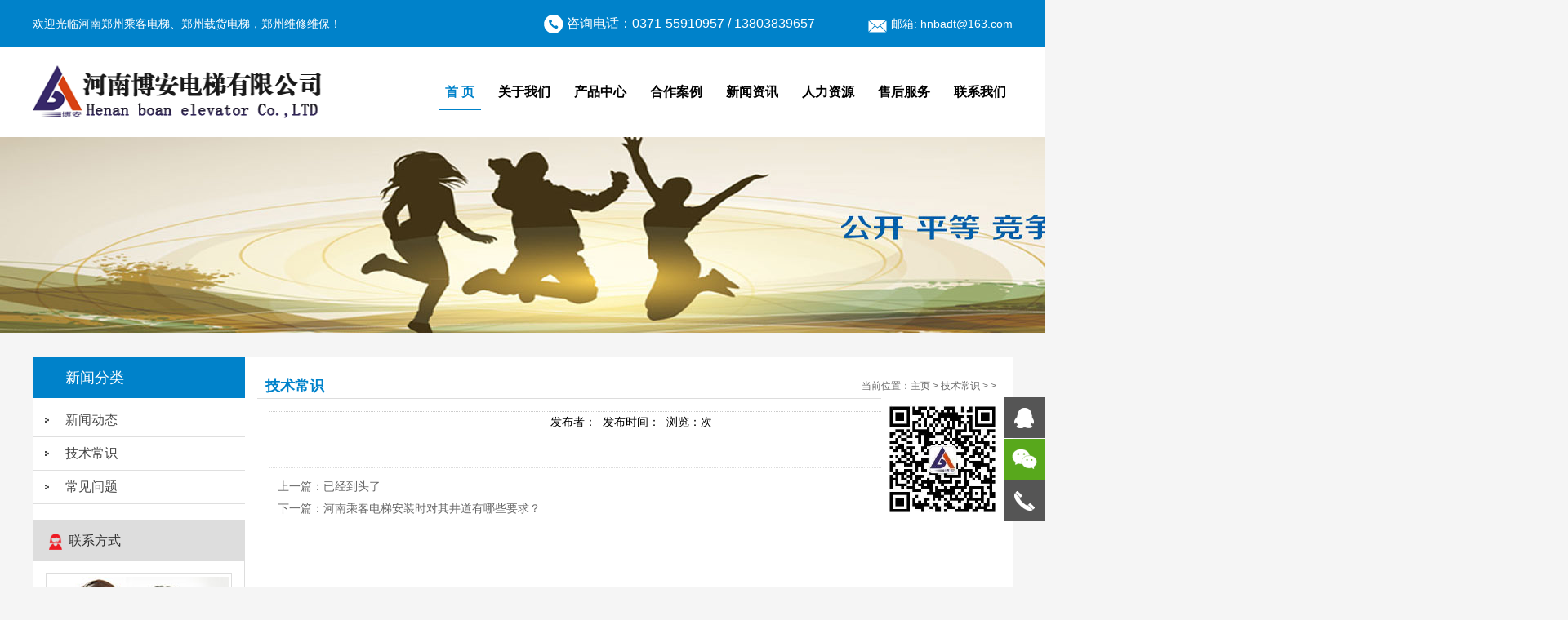

--- FILE ---
content_type: text/html; charset=utf-8
request_url: http://hnbadt.com/pc/NewsOpen.aspx?id=57
body_size: 13756
content:


<!DOCTYPE html PUBLIC "-//W3C//DTD XHTML 1.0 Transitional//EN" "http://www.w3.org/TR/xhtml1/DTD/xhtml1-transitional.dtd">

<html xmlns="http://www.w3.org/1999/xhtml">
<head id="ctl00_Head1"><meta charset="utf-8" /><title>河南郑州乘客电梯|郑州载货电梯|郑州旧楼加装电梯--河南博安电梯有限公司</title><meta name="keywords" content="河南郑州乘客电梯、郑州载货电梯，郑州旧楼加装电梯" /><meta name="description" content="博安电梯公司是河南郑州销售乘客电梯、别墅电梯、观光电梯、医用电梯、载货电梯、自动扶梯的河南电梯销售维修维保公司,代理全球知名的各大品牌电梯,手机:18103833118。" /><link rel="icon" href="favicon.ico" type="image/x-icon" /><link rel="stylesheet" type="text/css" href="css/global.css" /><link rel="stylesheet" type="text/css" href="css/sub_page.css" />
	<script type="text/javascript" src="js/jquery-1.10.2.min.js"></script>
	<script type="text/javascript" src="js/script.js"></script>
	<script type="text/javascript" src="js/jquery.jqzoom.js"></script>
	<script type="text/javascript" src="js/base.js"></script>
	<link href="css/style.css" rel="stylesheet" type="text/css" /><link href="css/lightbox.css" rel="stylesheet" type="text/css" />
	<script src="js/jquery-1.11.0.min.js"></script>
	<script src="js/lightbox.js"></script>
	<script src="js/table.js" type="text/javascript"></script>
	<script src="js/tag.js" type="text/javascript"></script>
	<script src="js/tanchu.js" type="text/javascript"></script>

    
<title>

</title></head>

<body style="background:#f5f5f5;">
<form name="aspnetForm" method="post" action="NewsOpen.aspx?id=57" id="aspnetForm">
<div>
<input type="hidden" name="__VIEWSTATE" id="__VIEWSTATE" value="/[base64]/lhazlj7jmmK/msrPljZfpg5Hlt57plIDllK7kuZjlrqLnlLXmoq/jgIHliKvlooXnlLXmoq/jgIHop4LlhYnnlLXmoq/jgIHljLvnlKjnlLXmoq/jgIHovb3otKfnlLXmoq/jgIHoh6rliqjmibbmoq/nmoTmsrPljZfnlLXmoq/[base64]/aWQ9MSI+5paw6Ze75Yqo5oCBPC9hPjwvaDI+PC9saT48bGkgY2xhc3M9J2xpbmUnPjxoMj48YSBocmVmPSJuZXdzLmFzcHg/aWQ9MiI+5oqA5pyv5bi46K+GPC9hPjwvaDI+PC9saT48bGkgY2xhc3M9J2xpbmUnPjxoMj48YSBocmVmPSJuZXdzLmFzcHg/aWQ9MyI+5bi46KeB6Zeu6aKYPC9hPjwvaDI+PC9saT5kAgUPZBYQAgEPFgIfAAV2PGEgaHJlZj0iaHR0cDovL3dwYS5xcS5jb20vbXNncmQ/[base64]/oeWbvueJh18yMDE5MDQyOTExNTUyOS5qcGdkZAIPDxYCHwAFFeW+ruS/oeS6jOe7tOeggeWSqOivomQCBw8WAh8ABQzmioDmnK/[base64]/[base64]/aWQ9MSI+5paw6Ze75Yqo5oCBPC9hPjwvbGk+PGxpPjxhIGhyZWY9Im5ld3NsaXN0LmFzcHg/aWQ9MiI+5oqA5pyv5bi46K+GPC9hPjwvbGk+PGxpPjxhIGhyZWY9Im5ld3NsaXN0LmFzcHg/aWQ9MyI+5bi46KeB6Zeu6aKYPC9hPjwvbGk+ZAIRDxYCHwAFwAM8bGk+PGRpdiBjbGFzcz0naGVhZGVyJz4gPHNwYW4gY2xhc3M9J2Fycm93IHVwJz48L3NwYW4+IDxhIGhyZWY9InByb2R1Y3RzLmFzcHg/[base64]/[base64]/oeWbvueJh18yMDE5MDQyOTExNTUyOS5qcGdkZAIfDxYCHwAFFeW+ruS/oeS6jOe7tOeggeWSqOivomQCIQ8WAh8ABScyMDE3LTIwMjPmsrPljZfljZrlronnlLXmoq/[base64]" />
</div>

<div>

	<input type="hidden" name="__VIEWSTATEGENERATOR" id="__VIEWSTATEGENERATOR" value="2D6EC11C" />
</div>
<div class="header-section"> 
      <!-- Top Header -->
      <div class="top-header">
    <div class="wrapper"> 
          <!-- Social -->
          <div class="header-social">
        <h5><a href="default.aspx" target=_blank>欢迎光临河南郑州乘客电梯、郑州载货电梯，郑州维修维保！</a></h5>
      </div>
          <!-- Social /--->
          <div class="info">
        <p class="call"><i class="icon"><img src="images/call.png"></i> 咨询电话：0371-55910957 / 13803839657 </p>
        <p><i class="icon icon-Imbox"><img src="images/e-mial.png"></i> 邮箱: hnbadt@163.com</p>
      </div>
          <div class="clear"></div>
        </div>
  </div>
      <!-- Top Header /---> 
      <!-- Menu Block -->
      <div class="menu-block"> 
    <!-- wrapper -->
    <div class="wrapper"> 
          <!-- nav -->
          <div class="navbar-default">
        <div class="navbar-header"> <a title="Logo" href="default.aspx" class="navbar-brand" target=_blank><img id="ctl00_imgLogo" src="/upfiles/2017-05-1652logo1.png" style="height:72px;width:357px;border-width:0px;" /></a> </div>
        <div class="navbar-collapse collapse navbar-right" id="navbar">
              <ul class="nav navbar-nav">
            <li><a  class = 'nav_on'  title="首页" href="default.aspx">首 页</a></li>
            <li><a  href="about.aspx">关于我们</a></li>
            <li><a  href="products.aspx">产品中心</a></li>
            <li><a  href="cases.aspx">合作案例</a></li>
            <!--<li><a  href="/honors/">荣誉资质</a></li>-->
            <li><a  href="news.aspx?id=1">新闻资讯</a></li>
            <li><a  href="job.aspx">人力资源</a></li>
            
            <li><a  href="Advantage.aspx">售后服务</a></li>
            <li><a  href="contact.aspx">联系我们</a></li>
          </ul>
            </div>
        <!--/.nav-collapse -->
        <div class="clear"></div>
      </div>
          <!-- nav /- --> 
        </div>
    <!-- wrapper /- --> 
  </div>
      <!-- Menu Block /- --> 
    </div>
    <div class="sub_banner"></div>
        
<div style="width: 100%; height: 240px; background-color: #EEEEEE; margin:0px auto; text-align:center;" ><img id="ctl00_ContentPlaceHolder1_imgnew" src="/upfiles/2017-05-2851240rlzy.jpg" style="border-width:0px;" /></div>
<div class="sub_content">

	<div class="ContentLeft">
    

<div class="menu">
      <h3>新闻分类</h3>
      <ul>
        
             <li class='line'><h2><a href="news.aspx?id=1">新闻动态</a></h2></li><li class='line'><h2><a href="news.aspx?id=2">技术常识</a></h2></li><li class='line'><h2><a href="news.aspx?id=3">常见问题</a></h2></li>
 
                        
      </ul>
    </div>
<div class="left_contact">

	
<div class="sub_contact_title"><img src="images/header_kf.png" alt="双成联系方式">联系方式</div>

	<div class="sub_nav_body">

		<img src="images/left_contact_pic.jpg">

        <p style=" color:Black">Q&nbsp;Q：<a href="http://wpa.qq.com/msgrd?v=3&uin=732742499&site=qq&menu=yes" target="_blank" style="color:#000;">732742499</a></p>

		<p>电话：0371-55910957</p>

		<p>手机：13803839657 王经理</p>

		<p>邮箱：hnbadt@163.com</p>

		<p>地址：河南省郑州市金水区文化路128号航天商务大厦6层609号</p>


		<p style=" text-align:center"><img id="ctl00_ContentPlaceHolder1_nlxwm1_imgEW" src="../upfiles/2019-04-2951%E5%BE%AE%E4%BF%A1%E5%9B%BE%E7%89%87_20190429115529.jpg" style="height:126px;width:126px;border-width:0px;" /><br/>微信二维码咨询</p>

	</div>

</div>

</div>

	<div class="right_content">

		<div class="sub_path">

			<span class="page_sub_title">技术常识</span>

			<span class="page_sub_path">

				当前位置：<a href='/'>主页</a> > <a href='news.aspx'><a href=newslist.aspx>技术常识</a></a> > <a href='news.aspx'></a> > 

			</span>

		</div>



		<div class="news_list">

			<div class="news">

				<div class="news_title"></div>

				<div class="news_date">发布者：&nbsp;&nbsp;发布时间：&nbsp;&nbsp;浏览：次</div>

				<div class="news_content">



					&nbsp;



				</div>

				<div class="news_item_link">

					<p>上一篇：<span>已经到头了</span></p>下一篇：<a href='newsOpen.aspx?id=47'>河南乘客电梯安装时对其井道有哪些要求？</a></p>

				</div>

			</div>

		</div>

	</div>

	<div class="clear"></div>

</div>






        <div class="FootBg">
      <div class="Foot">
    <ul>
          <li class="t"><a href="about.aspx">关于我们</a></li>
          

    <li><a href='about.aspx?id=1'>公司介绍</a></li>

         

    <li><a href='about.aspx?id=2'>企业文化</a></li>

         

    <li><a href='about.aspx?id=3'>销售网络</a></li>

         

    <li><a href='about.aspx?id=4'>人才招聘</a></li>

         

    <li><a href='about.aspx?id=5'>联系我们</a></li>

          
        </ul>
    <ul>
          <li class="t"><a href="news.aspx">新闻资讯</a></li>
          <li><a href="newslist.aspx?id=1">新闻动态</a></li><li><a href="newslist.aspx?id=2">技术常识</a></li><li><a href="newslist.aspx?id=3">常见问题</a></li>
        </ul>
    <ul>
          <li class="t"><a href="products.aspx">产品中心</a></li>
          <li><div class='header'> <span class='arrow up'></span> <a href="products.aspx?id=2">乘客电梯</a></div></li><li><div class='header'> <span class='arrow up'></span> <a href="products.aspx?id=3">别墅电梯</a></div></li><li><div class='header'> <span class='arrow up'></span> <a href="products.aspx?id=4">载货电梯</a></div></li><li><div class='header'> <span class='arrow up'></span> <a href="products.aspx?id=5">观光电梯</a></div></li>
          <li><a href="products.aspx">更多+</a></li>
        </ul>
    <ul class="lxwm">
          <li class="t"><a href="contact.aspx">联系我们</a></li>
          <li><a>办公地址：河南省郑州市金水区文化路128号航天商务大厦6层609号</a></li>
          <li><a>联系人：王经理</a></li>
          <li><a>电 话：0371-55910957</a></li>
          <li><a>手 机：13803839657</a></li>
          <li><a>Q Q：732742499</a></li>
        </ul>
    <ul class="wx">
          <li class="w4"><img id="ctl00_imgEW" src="../upfiles/2019-04-2951%e5%be%ae%e4%bf%a1%e5%9b%be%e7%89%87_20190429115529.jpg" style="height:126px;width:126px;border-width:0px;" /><br/>微信二维码咨询</li>
        </ul>
    <div class="clear"></div>
    <div class="add"> <a href="/">网站首页</a> | <a href="about.aspx">关于我们</a> | <a href="products.aspx">产品中心</a> | <a href="cases.aspx">合作案例</a>  | <a href="news.aspx">新闻资讯</a> | <a href="job.aspx">人力资源</a> | <a href="contact.aspx">联系我们</a> | <a href="network.aspx">在线留言</a> <br>
          版权所有：Copyright &copy; 2017-2023河南博安电梯有限公司，违权必究&nbsp;&nbsp; 备案号：<a href="https://beian.miit.gov.cn" target="_blank">豫ICP备17020678号-1</a>&nbsp;&nbsp;<a href="http://www.371hy.com" target="_blank">技术支持：互易网络</a> </div>
  </div>
    </div>
<div id="top">
      <div id="gt_rmenu" class="gt_rmenu">
    <div id="BDBridgeFixedWrap" class="btn" style="margin-bottom:1px;"></div>
    <a href="tencent://Message/?Uin=732742499&websiteName==&Menu=yes" class="btn btn-qq"></a>
    <div class="btn btn-wx"><img id="ctl00_imgM" class="pic" src="../upfiles/2019-04-2951%e5%be%ae%e4%bf%a1%e5%9b%be%e7%89%87_20190429115529.jpg" style="height:150px;width:150px;border-width:0px;" /></div>
    <div class="btn btn-phone">
          <div class="phone">13803839657</div>
        </div>
    <div class="btn btn-top"></div>
  </div>
    </div>
    </form>
</body>
</html>

--- FILE ---
content_type: text/css
request_url: http://hnbadt.com/pc/css/global.css
body_size: 6861
content:
@charset "utf-8";
html, body, div, span, iframe, h1, h2, h3, h4, h5, h6, p, blockquote, pre, a, address, big, cite, code, del, em, font, img, ins, small, strong, var, b, u, i, center, dl, dt, dd, ol, ul, li, fieldset, form, label, legend, input, textarea, select { margin: 0; padding: 0; font-family: "Microsoft Yahei", "微软雅黑", "Arial"; }
html { height: 100%; }
body { color: #000; font-family: "Microsoft Yahei", "微软雅黑", "Arial"; }
ol, ul, li { list-style: none outside none; }
a { text-decoration: none; color: inherit; outline:none;}
a:focus{outline:none;}
img { outline-width: 0px; border: none; vertical-align: middle; }
table { border-collapse: collapse; border-spacing: 0; }
tr, td, th { padding: 0; margin: 0; }
h1, h2, h3, h4, h5, h6 { font-weight: normal; color: #474747; line-height: 120%; }
input, textarea, select, button { border: 1px solid #CCC; font-family: "Microsoft Yahei", "微软雅黑", "Arial"; padding: 0; margin: 0; }
/*--类--*/
.clear { clear: both; height: 0; overflow: hidden; width: 0; }
.wrapper { width: 1200px; margin: 0 auto; position: relative; display: block; }
/*--header--*/
.header-section { }
.top-header { background: #0082ca  ;  color: #fff; height: 58px; line-height: 58px; }
.top-header .header-social h5 { float: left; color: #fff; font-size: 14px; line-height: 58px; }
.top-header .info { float: right; }
.top-header .info p { display: inline-block; margin-left: 60px; font-size: 14px; line-height: 28px; margin-bottom: 0; }
.top-header .info p.call{ font-size:16px;}
.top-header .info i{ display:inline-block;}
.menu-block { padding: 19px 0; background:#fff; }
.menu-block .navbar-header { float: left;}
ul.navbar-nav { float: right; margin-top:16px;}
.nav.navbar-nav > li { float: left; margin-left:13px; display: block; }
.nav.navbar-nav > li > a:link, .nav.navbar-nav > li > a:visited {padding:0 8px; font-weight:bold; display: block; text-decoration: none; background:url(../images/nav_li.jpg) repeat-x 0px -3px;background-origin::content-box; line-height:40px;transition:all 0.5s; -moz-transition:all 0.5s; -ms-transition:all 0.5s; -o-transition:all 0.5s; -webkit-transition:all 0.5s;}
.nav.navbar-nav > li > a:hover { color: #0082ca; background-origin::content-box; transition:all 0.5s; -moz-transition:all 0.5s; -ms-transition:all 0.5s; -o-transition:all 0.5s; -webkit-transition:all 0.5s;}
.nav_on{ color: #0082ca; border-bottom: 2px solid #0082ca;}
/* footer */
.FootBg{ background: #333; margin-top: 30px;}
.Foot{ width: 1200px; margin: 0 auto; padding: 30px 0;}
.Foot ul{ float:left; font-size:14px; margin-right:65px;margin-right:140px;}
.Foot ul li{ line-height: 25px;}
.Foot a,.Foot a:visited{ color: #999;}
.Foot a:hover{ color: #fff;}
.Foot ul .t{ font-size: 16px; height: 40px;}
.Foot ul .t a,.Foot ul .t a:visited{ color: #fff;}
.Foot ul .t a:hover{}
.Foot ul.lxwm{ margin-right:0;}
.Foot .wx { width: 200px; float:right; margin-right:0;}
.Foot .wx .w1{ width: 140px; border: 1px solid #434343; background:url(../images/ico_5.gif) no-repeat 125px center;}
.Foot .wx .w1 a{ background:url(../images/ico_4.gif) no-repeat 5px 2px; height: 22px; width: 140px; text-indent: 40px; display:block; line-height: 21px;}
.Foot .wx .w2{background:url(../images/ico_4.gif) no-repeat 7px -21px;text-indent: 40px; padding-top: 15px;}
.Foot .wx .w3{background:url(../images/ico_4.gif) no-repeat 7px -60px;text-indent: 40px; padding-top: 9px;}
.Foot .wx .w4{ height: 130px; padding-top: 20px;}
.Foot .add{ text-align:center; color: #999; font-size:14px; margin-top:25px;line-height: 25px;}
.Foot .add a{ margin: 0 12px;}
/* sub page */
.sub_content { width: 1200px; margin: 30px auto 0; background:#fff; }
.left_content { float: left; width: 260px; }
.right_content { float: right; width: 915px; padding:20px 10px; }
.right_content h2{border-bottom: 1px dotted #ccc;
    color: #333;
    font-size: 20px;
    line-height: 40px;
    margin-bottom: 20px;
    text-align: center;}
.sub_nav { width: 260px; position: relative; }
.sub_title { z-index: 100; width: 220px; height: 50px; padding: 0 20px; background-color: #0082ca; color: #FFF; font-size: 18px; line-height: 50px; }
.sub_nav_link { width: 228px; padding: 15px; border-left: 1px #CCC solid; border-right: 1px #DDD solid; border-bottom: 1px #CCC solid; }
.sub_nav_link a { display: block; margin: 0 5px; border-bottom: 1px #CCC dotted; line-height: 40px; font-size: 14px; color: #666; padding-left: 15px; background: url(../images/li_pic.png) left center no-repeat; }
.sub_nav_link a:hover { background-color: #EEE; color: #0082ca; border-bottom: 1px #0082ca solid; }
.left_contact { margin: 10px 0; width: 260px; }
.sub_contact_title { width: 220px; height: 50px; padding: 0 20px; background-color: #DDD; color: #333; font-size: 16px; line-height: 50px; }
.sub_contact_title img { margin: 15px 8px 15px 0; width: 16px; height: 20px; }
.sub_nav_body { width: 228px; padding: 15px; border-left: 1px #CCC solid; border-right: 1px #DDD solid; border-bottom: 1px #CCC solid; }
.sub_nav_body img { border: 1px #DDD solid; padding: 3px; margin-bottom: 10px; }
.sub_nav_body p { margin: 5px; line-height: 20px; font-size: 12px; color: #666; }
.sub_path { line-height: 30px; border-bottom: 1px #DDD solid; font-size: 12px; color: #666; padding: 0 10px; }
.sub_path a { font-size: 12px; color: #666; }
.sub_path a:hover { color: #0082ca; }
.page_sub_title { color: #0082ca; font-weight: bold; font-size: 18px; }
.page_sub_path { float: right; }
/* 客服  */
.gt_rmenu{position:fixed; right:1px; bottom:80px; z-index:999;}
.gt_rmenu .btn{width:50px; height:50px; margin-bottom:1px; cursor:pointer; position:relative;}
.gt_rmenu .btn-qq{background:url(../images/r_menu.png) 0px 0px no-repeat; background-color:#555;}
.gt_rmenu .btn-qq:hover{background-color:#488bc7;}
.gt_rmenu a.btn-qq,.gt_rmenu a.btn-qq:visited{background:url(../images/r_menu.png) 0px 0px no-repeat; background-color:#555; text-decoration:none; display:block;}
.gt_rmenu .btn-wx{background:url(../images/r_menu.png) 0px -50px no-repeat;
    /*background-color:#555;*/
    background-color:#58a81c;
}
.gt_rmenu .btn-wx:hover{background-color:#58a81c;}
.gt_rmenu .btn-wx .pic{position:absolute; left:-150px; top:-50px;
    /*display:none; */
    width:150px; height:150px;}
.gt_rmenu .btn-phone{background:url(../images/r_menu.png) 0px -100px no-repeat; background-color:#555;}
.gt_rmenu .btn-phone:hover{background-color:#ff811b;}
.gt_rmenu .btn-phone .phone{background-color:#ff811b; position:absolute; width:160px; left:-160px; top:0px; line-height:50px; color:#FFF; font-size:18px; text-align:center; display:none;}
.gt_rmenu .btn-top{background:url(../images/r_menu.png) 0px -150px no-repeat; background-color:#666666; display:none;}
.gt_rmenu .btn-top:hover{background-color:#444;}


--- FILE ---
content_type: text/css
request_url: http://hnbadt.com/pc/css/sub_page.css
body_size: 17122
content:
@charset "utf-8";
/* banner */
#about_banner{background:url(../images/about_banner.jpg) center;}
#product_banner{background:url(../images/product_banner.jpg) center;}
#case_banner{background:url(../images/case_banner.jpg) center;}
#service_banner{background:url(../images/service_banner.jpg) center;}
#news_banner{background:url(../images/news_banner.jpg) center;}
#contact_banner{background:url(../images/contact_banner.jpg) center;}
/* 内容  */
.content_body{padding:15px; width:880px;}
.content_body p{font-size:14px; line-height:28px; margin-top:10px;}
.content_body .pic_list{padding:0 14.5px;}
.content_body .pic_list li{position:relative; float:left; width:230px; height:230px; margin:10px; background-color:#EEE; border:1px #CCC solid; cursor:pointer; overflow:hidden;}
.content_body .pic_list li:hover{border:1px #ED1B24 solid;}
.content_body .pic_list li p{position:absolute; bottom:0; width:230px; line-height:20px; color:#FFF; font-size:12px; text-align:center; background:rgba(0,0,0,0.6);}
.content_body .pic_list .zzry_pic1{width:230px; height:325px;}
.content_body .pic_list .zzry_pic2{width:453px; height:325px;}
.content_body .pic_list .gczs_pic1{position:absolute; width:230px; height:306.67px; top:-38.33px;}
.content_body .pic_list .gczs_pic2{position:absolute; width:306.67px; height:230px; left:-38.33px;}
#pic_show{position:fixed; z-index:1001; display:none; padding:2px; width:600px; height:600px; top:50%; margin-top:-302px; left:50%; margin-left:-302px; background-color:#333;}
#pic_show_body{width:600px; height:600px; text-align:center;}
#pic_show .close{position:absolute; top:280px; right:-30px; background-color:red; color:#FFF; text-align:center; font-size:12px; line-height:20px; width:20px; cursor:pointer; padding:10px 5px;}

/* 优势 */
#youshi { width: 880px; padding: 0 0px; margin: 20px auto; height: 1294px; background: #fff url(../images/nindex_ys_pic.jpg) no-repeat center; position: relative; }
.youshi_title { position: absolute; left: 250px; top: 14px; }
.youshi_title .t1 { line-height: 40px; color: #333; font-size: 36px; }
.youshi_title .t2 { line-height: 25px; color: #FFF; font-size: 12px; }
.youshi_info { position: absolute; }
.youshi_info .t1 { line-height: 40px; color: #FFB200; font-size: 28px; }
.youshi_info .t2 { line-height: 20px; color: #666; font-size: 12px; margin-top: 30px; }
.youshi_info1 { left: 420px; top: 165px; width: 430px; }
.youshi_info2 { left: 90px; top: 445px; width: 380px; }
.youshi_info3 { left: 450px; top: 690px; width: 361px; }
.youshi_info4 { left: 90px; top: 980px; width: 361px; }

/* pagination */
#Paging { text-align: center; height: 35px; margin:1em 0; }
.Pagination { display: inline-block; height: 35px; }
.Pagination .pageinfo { border: 1px solid #dedede; color: #333; margin-left: 10px; padding-right: 8px; }
.Pagination span { background: #f6f6f6 none repeat scroll 0 0; display: block; float: left; font-family: "Microsoft YaHei,Arial"; font-size: 16px; height: 35px; line-height: 34px; margin-right: -1px; text-align: center; padding: 0 12px; }
.Pagination a { background: #f6f6f6 none repeat scroll 0 0; border: 1px solid #dfdfdf; color: #555; display: block; float: left; font-family: "Microsoft YaHei,Arial"; font-size: 16px; height: 35px; line-height: 34px; margin-right: -1px; text-align: center; text-decoration: none; padding: 0 12px; }
.Pagination a:hover { color: #fff; background: #006eca; border: 1px solid #006eca;}
.Pagination span.current { background: #006eca; border: 1px solid #006eca; color: White; font-family: "Microsoft YaHei,Arial"; position: relative; }
.Pagination span.disabled { border: 1px solid #dfdfdf; color: #aaa; cursor: not-allowed; }
/* 新闻列表  */
.news_list{padding:15px;}
.news{}
.news ul{}
.news li{border-bottom:dashed 1px #d5d5d5; padding:20px 0 10px 0; vertical-align:bottom; list-style:none;}
.news li .p_head{height:24px; line-height:24px; position:relative; padding:0 0 10px 0;}
.news li .p_head a{color:#333; line-height:24px; font-size:18px;}
.news li .p_head a:hover{color:#0082ca; text-decoration:underline;}
.news li .p_head .news_date{color:#FFF; line-height:24px; background-color:#CCC; padding:0 10px; border-radius:5px; margin-left:8px;}
.news li .p_con{color:#999; font-size:12px;}
.news li .tag_wen{width:20px; height:20px; color:#FFF; font-size:12px; text-align:center; line-height:20px; background-color:#ED1B24; padding:0 3px; margin-right:5px;}
.news li .tag_da{width:20px; height:20px; color:#FFF; font-size:12px; text-align:center; line-height:20px; background-color:#666; padding:0 3px; margin-right:5px;}
.news_title{text-align:center; line-height:40px; font-size:22px; color:#333; border-bottom:1px #CCC dotted;}
.news_date{text-align:center; line-height:15px; font-size:14px;  padding-top:5px;}
.news_content{padding:15px; width:805px;}
.news_content p{font-size:14px; line-height:28px; margin-top:10px;}
.news_item_link{border-top:1px #DDD dotted; line-height:30px; padding:10px; font-size:14px; color:#666;}
.news_item_link p{line-height:24px;}
.news_item_link a{text-decoration:none;}
.news_item_link a:hover{color:#ED1B24;}
/* products */
.products_list{padding:15px;}
.products{}
.products a{display:block; float:left; margin:10px 5px; padding:5px; width:248.33px;}
.products a:hover{background:#ED1B24;}
.products a:hover p{color:#FFF;}
.products img{width:248.33px; height:180px;}
.pl_t{line-height:30px; font-size:12px; overflow:hidden; width:248.33px; height:30px; text-align:center;}
.pl_t1{line-height:15px; font-size:10px; color:#999; overflow:hidden; width:248.33px; height:15px;}
.pl_t2{line-height:15px; font-size:10px; color:#999; overflow:hidden; width:200px; height:15px;}
.products_content{padding:15px; width:805px;}
.products_content h2{line-height:40px; font-size:20px; text-align:center; color:#333; border-bottom:1px #CCC dotted; margin-bottom:20px;}
.product_pic{float:left; width:304px;}
.product_info{float:right; width:485px; padding:10px 0;}
.product_info p{line-height:30px; font-size:14px; color:#333;}
.product_info p span{font-weight:bold;}
.product_body{margin-top:20px; border-top:1px #CCC dotted; padding:10px;}
.product_body p{font-size:14px; line-height:28px; margin-top:10px;}
.product_item_link{border-top:1px #CCC dotted; line-height:30px; padding:10px; font-size:14px; color:#666;}
.product_item_link p{line-height:24px;}
.product_item_link a{text-decoration:underline;}
.product_item_link a:hover{color:#ED1B24;}
/* case */
.case_list{padding:15px;}
.case{}
.case a{display:block; float:left; margin:10px 5px; padding:5px; }
.case a:hover{background:#ED1B24;}
.case a:hover p{color:#FFF;}
.case a img{width:275px; height:206px;}
.case a p{line-height:30px; font-size:12px; overflow:hidden; width:248.33px; height:30px; text-align:center;}
.case_content{padding:15px; width:805px;}
.case_content h2{line-height:40px; font-size:20px; text-align:center; color:#333; border-bottom:1px #CCC dotted; margin-bottom:20px;}
.case_info{margin-top:20px; padding:10px;}
.case_info p{line-height:30px; font-size:14px; color:#333;}
.case_info p span{font-weight:bold;}
.case_body{margin-top:20px; padding:10px;}
.case_body p{font-size:14px; line-height:28px; margin-top:10px;}
.case_item_link{border-top:1px #CCC dotted; line-height:30px; padding:10px; font-size:14px; color:#666;}
.case_item_link p{line-height:24px;}
.case_item_link a{text-decoration:underline;}
.case_item_link a:hover{color:#ED1B24;}
/* download */
.download{}
.download_list a{display:block; padding:0 10px; margin:0 0 10px 0; line-height:30px; border-bottom:1px #DDD dotted; font-size:14px; color:#333;}
.download_list a:hover{background:#EEE; border-bottom:1px #DDD solid;}
.download_title{text-align:center; line-height:40px; font-size:22px; color:#333; border-bottom:1px #CCC dotted;}
.download_file_info{text-align:center; margin-top:10px;}
a.download_link{display:block; width:120px; line-height:30px; background-color:#006DD9; color:#FFF; font-size:14px; text-align:center; margin:10px auto; border:0px; border-radius:5px;}
a:hover.download_link{background-color:#006DD9; border:0px;}
.download_content{padding:15px; border-top:1px #DDD dotted; width:805px;}
.download_item_link{border-top:1px #DDD dotted; line-height:30px; padding:10px;}
.download_item_link p{line-height:24px;}
.download_item_link a{text-decoration:underline;}
.download_item_link a:hover{color:#ED1B24;}
.download form{margin:0; padding:0;}
.download form p{padding:10px; text-align:center;}
.download form p span{padding:0px 5px; font-size:14px; color:#333;}
.download form input{border:1px #CCC solid; margin:0px 5px; height:25px;}
.download form a{padding:5px 10px; line-height:25px; margin:0px 5px; background-color:#006DD9; color:#FFF; border-radius:5px;}
/* feedback */
.feedback_form{margin:10px; padding:5px 0; background:#FFFFFF;}
.feedback_form p{display:block; margin:10px;}
.feedback_form input.text{border:solid 1px #ddd; padding:8px; height:20px; width:90%; border-radius:3px; font-size:12px;}
.feedback_form input.checkcode{border:solid 1px #ddd; padding:8px; height:20px; width:40%; border-radius:3px; font-size:12px;}
.feedback_form textarea{border:solid 1px #ddd; padding:8px; height:60px; width:90%; border-radius:3px; font-size:12px;}
.feedback_form p img{width:130px; height:38px; margin-left:10px; cursor:pointer;}
.submmit_info{display:block; margin:10px; line-height:20px; font-size:14px;}
.ok_btn{margin:10px; background:#2693FF; display:block; color:#fff; font-size:18px; width:90%; height:40px; line-height:40px; text-align:center; box-shadow:1px 1px 5px #999; border-radius:3px;}
.msgcheck_btn{margin:10px; padding:8px 15px; background:#2693FF; color:#fff; font-size:14px; width:150px; text-align:center; box-shadow:1px 1px 5px #999; border-radius:3px;}
.msgcheck_btn_time{display:none; margin:10px; padding:8px 15px; background:#EEE; color:#999; font-size:14px; width:150px; text-align:center; box-shadow:1px 1px 5px #999; border-radius:3px;}
#loading{display:none; margin:10px; background:#DDDDDD; color:#222222; font-size:18px; width:90%; height:40px; line-height:40px; text-align:center; box-shadow:1px 1px 5px #999; border-radius:3px;}
/* 验证  */
.search{height:42px; margin:20px auto;}
.search .search_input{width:320px; height:40px; border:1px #CCC solid; color:#333; font-size:12px; line-height:40px; border-radius:5px; padding-left:10px;}
.search .search_submit{margin-left:5px; width:100px; height:40px; border:0; background-color:#ED1B24; color:#FFF; font-size:14px; text-align:center; line-height:40px; border-radius:5px;}
.yanzheng_info{padding:30px;}
.yanzheng_info p{line-height:30px; font-size:12px; color:#333;}
.yanzheng_info p span{font-weight:bold;}
.yanzheng_info .tishi{color:red;}
.yanzheng_info a{display:block; padding:5px; border:1px #999 solid; width:300px; height:200px; margin-top:15px;}
.yanzheng_info a:hover{border:1px #ED1B24 solid;}
.yanzheng_info a img{width:300px; height:200px;}
/*产品*/
.Content{ width: 1200px; margin: 30px auto 0; background: #fff url(../images/line_2.gif) repeat-y 0 0; border-bottom: 1px solid #dfdfdf; clear:both; }
.ContentLeft {float: left;width: 260px;}
.ContentLeft .menu h3{ height: 50px; line-height: 50px; background: #0082ca; color: #fff; font-size: 18px; text-indent: 40px;}
.ContentLeft .menu ul{ border-top: none; padding: 7px 0 10px;}
.ContentLeft .menu ul li{ background:url("../images/li_pic.png") no-repeat scroll 15px center;  line-height: 36px; font-size: 16px; padding-left: 40px;}
.ContentLeft .menu ul .line{ border-bottom: 1px solid #dfdfdf;}
.ContentLeft .menu ul .tag{ color:#f60;}
.ContentLeft .menu ul li h2{ font-size: 16px;}
.ContentLeft .menu ul li h2 a{ line-height: 40px; display:block;}
.ContentLeft .menu ul li h2 a:hover{ font-weight:bold;color:#0082ca;}
.ContentRight{ float:right; width: 935px; overflow:hidden;}
.ContentRight .productshome {
    padding: 0 30px;
}
.ContentRight .productshome .no {
    border-top: medium none;
}
.ContentRight .productshome .list {
    border-top: 1px solid #dfdfdf;
    clear: both;
    height: 240px;
    padding: 30px 0 35px;
}
.ContentRight .productshome .list .pic {
    float: left;
    width: 280px;
}
.ContentRight .productshome .list .pic img {
    display: block;
    height: 200px;
    margin: 0 auto 10px;
    width: 279px;
}
.ContentRight .productshome .list .pic strong {
    background: #dfdfdf none repeat scroll 0 0;
    display: block;
    font-size: 18px;
    font-weight: normal;
    height: 40px;
    line-height: 40px;
    text-align: center;
}
.ContentRight .productshome .list ul {
    float: right;
    width: 620px;
}
.ContentRight .productshome .list ul li {
    background:url("../images/ico_7.gif") no-repeat scroll 0 13px;
    float: left;
    font-size: 14px;
    height: 30px;
    line-height: 30px;
    padding-left: 20px;
    width: 290px;
}
.ContentRight .productshome .list ul li a{color:#313131;}
.ContentRight .productshome .list ul li a:hover{ font-weight:bold; color:#0082ca;}
.ContentRight .productslist{ border-left: 1px solid #dfdfdf;  }
.ContentRight .productslist p{ line-height: 26px; padding: 25px; margin: 0;}
.ContentRight .productslist h2{ background: #FAFAFA; color: #0082ca;  height: 47px; line-height: 47px; text-indent: 25px; border: 1px solid #dfdfdf; border-left: none; font-size: 18px; font-weight:bold}
.page_sub_pro { float: right; padding-top:20px; font-size:14px; margin-right:5px; }
.ContentRight .productslist li{ float:left; overflow:hidden; width: 310px; height: 307px; padding-top: 20px; border-bottom: 1px solid #dfdfdf; border-right: 1px solid #dfdfdf; text-align:center; font-size: 14px;}
.ContentRight .productslist li a:hover img{transform:scale(1.2);-webkit-transform:scale(1.2);
-moz-transform:scale(1.2);
-o-transform:scale(1.2); transition: all .3s; -moz-transition: all .3s; -ms-transition: all .3s; -o-transition: all .3s; -webkit-transition: all .3s; }
.ContentRight .productslist li a{ color:#313131; outline:none;}
.ContentRight .productslist li a:hover{ color:#0082ca;}
.ContentRight .productslist li img{ display:block; margin: 25px auto 30px; width: 280px; height: 200px;}
.ContentRight .productslist .r{ float:right; border-right: none; width: 336px; margin-right: 0;}
.ContentRight .productslist .xuanxing{ padding: 0 25px 25px; border-bottom: 1px solid #dfdfdf;}
.ContentRight .productslist .xuanxing td{ line-height: 45px;}
.ContentRight .productslist .xuanxing .input_1{width: 120px; height: 24px; line-height: 24px; border: 1px solid #dfdfdf;}
.ContentRight .productslist .xuanxing select{ width: 266px; height: 26px; border: 1px solid #dfdfdf;}
.ContentRight .productslist .xuanxing .but{ width: 72px; height: 32px; background: #0057A4; color: #fff; border: none; cursor: pointer; margin-left: 20px;}
/*--------------------------------------*/
/*图片放大镜样式*/
.tupian{ width:380px; float:left;}
.jqzoom{float:left;border:none;position:relative;padding:0px;cursor:pointer;margin:0px;display:block;}
.zoomdiv{z-index:100;position:absolute;top:0px;left:0px;width:350px;height:350px;background:#ffffff;border:1px solid #CCCCCC;display:none;text-align:center;overflow:hidden;}
.jqZoomPup{z-index:10;visibility:hidden;position:absolute;top:0px;left:0px;width:20px;height:20px;border:1px solid #aaa;background:#ffffff /*url(../images/zoom.png) 50% center no-repeat*/;opacity: 0.5;-moz-opacity: 0.5;-khtml-opacity: 0.5;filter: alpha(Opacity=50);}
/*图片小图预览列表*/
.spec-preview{width:350px;height:210px; overflow:hidden;border:1px solid #DFDFDF;}
.spec-scroll{clear:both;margin-top:5px;width:352px;}
.spec-scroll .prev{float:left;margin-right:4px;}
.spec-scroll .next{float:right;}
.spec-scroll .prev,.spec-scroll .next{display:block;font-family:"宋体";text-align:center;width:10px;height:54px; line-height:54px;border:1px solid #CCC;background:#EBEBEB;cursor:pointer;text-decoration:none;}
.spec-scroll .items{float:left;position:relative;width:322px;height:56px;overflow:hidden;}
.spec-scroll .items ul{position:absolute;width:999999px;height:56px;}
.spec-scroll .items ul li{float:left;width:64px;text-align:center;}
.spec-scroll .items ul li img{border:1px solid #CCC;padding:2px;width:50px;height:50px;}
.spec-scroll .items ul li img:hover{border:2px solid #FF6600;padding:1px;}
.prodbaseinfo_a {
    float:left;
    margin-left: 16px;
    width: 342px;
    z-index: 1;
}
.h2_prodtitle {
    border-bottom: 1px dashed #bbbbbb;
    color: #414141;
    font-size: 16px;
    line-height: 1.6em;
    padding: 2px 0 10px;
}
.ul_prodinfo {
    overflow: hidden;
    padding: 6px 0;
}
.ul_prodinfo li {
    padding: 6px 0;
}
.li_normalprice, .li_prono {
    line-height: 24px;
}
.ul_prodinfos {
    background: #f3f3f3 none repeat scroll 0 0;
    font-size: 14px;
    font-weight: bold;
    overflow: hidden;
    padding: 6px 15px;
}
.ul_prodinfos li {
    padding: 5px 0 10px;
}
.hottel {
    color: Red;
    font-weight: normal;
}

--- FILE ---
content_type: text/css
request_url: http://hnbadt.com/pc/css/style.css
body_size: 3496
content:
@charset "gb2312";
.box0{ display:block;}
.box1{ display:none;}
.content_body .PrdocutsView{ padding: 30px; border-top: 1px solid #dfdfdf;}
.content_body .PrdocutsView img{ max-width:100%;}
.content_body .PrdocutsView .title{ height: 60px; border-bottom: 1px solid #dfdfdf;}
.content_body .PrdocutsView .title h2{ float:left; font-size: 28px;}
.content_body .PrdocutsView .title a{ float:right; background: #0057A4; color: #fff; height: 40px; line-height: 40px; font-size: 16px; width: 110px; text-align:center; display:block;}
.content_body .PrdocutsView .title a:hover{ background: #333; color: #fff;}
.content_body .PrdocutsView .pic{ text-align:center; padding: 25px 0;}
.content_body .PrdocutsView .pic img{ height: 350px; display:block; margin: 0 auto;}
.content_body .PrdocutsView .tag{ height: 45px; background: #F4F4F4; border-bottom: 1px solid #dfdfdf;}
.content_body .PrdocutsView .tag li{ float:left; line-height: 45px; width: 135px;}
.content_body .PrdocutsView .tag li a{ display:block; text-align:center; font-size: 16px;}
.content_body .PrdocutsView .tag li .tag_a0{ background: #0057A4; color: #fff;}
.content_body .PrdocutsView .tag .qq{ background:url(../images/qq.png) no-repeat 10px 11px;background-size: 26px;  padding: 0 15px 0 40px; float:right; width:auto}
.content_body .PrdocutsView .tag .qq a{color: #004EA2;}
.content_body .PrdocutsView .tag .qq a:hover{ color: #f20;}
.content_body .PrdocutsView .tag .tel{ background:url(../images/tel.png) no-repeat 10px 11px;background-size: 26px;  padding: 0 15px 0 40px; float:right; width:auto}
.content_body .PrdocutsView .tag .tel a{color: #004EA2;}
.content_body .PrdocutsView .tag .tel a:hover{ color: #f20;}
.content_body .PrdocutsView .box0{ padding: 15px 0 40px; border-bottom: 1px solid #dfdfdf; line-height: 27px; font-size: 14px;}
.content_body .PrdocutsView .box0 table{ width: 100%; border-collapse:collapse; margin-top: 10px;}
.content_body .PrdocutsView .box0 table td{ border: 1px solid #ddd; line-height: 26px; text-align:center;}
.content_body .PrdocutsView .box0 table td p{ margin: 0; padding: 0;}
.content_body .PrdocutsView .box0 tr td{ background:#fff;vertical-align:middle;}/* 默认背景被白色 */
.content_body .PrdocutsView .box0 tr.alt td { background:#F2F2F2;}/* 默认隔行背景颜色 */
.content_body .PrdocutsView .box0 tr.over td { background:#EEECEB;}/* 鼠标经过时候背景颜色 -----*/
.content_body .PrdocutsView .box0 table .tr{}
.content_body .PrdocutsView .box0 table .tr td{ font-weight:bold; background: #00A8E0; color: #fff; padding: 7px 0;}
.content_body .PrdocutsView .down{}
.content_body .PrdocutsView .down img{  border: 1px solid #dfdfdf; margin: 7px 0; padding: 2px;}
.content_body .PrdocutsView .down p{ margin-top: 30px;}
.content_body .PrdocutsView .next{ background: #F4F4F4; clear:both; height: 50px; line-height: 50px; padding: 0 10px; text-align:right; margin-top: 20px;}
.content_body .PrdocutsView .next span{ float:left;}
.ContentRight .ProductsViewRelated h3{ font-size: 26px; height: 50px; padding: 10px 0 10px 30px;}
.ContentRight .ProductsViewRelated ul{ border-top: 1px solid #dfdfdf; }
.ContentRight .ProductsViewRelated li{ float:left; width: 336px; height: 307px; font-size: 14px; border-right: 1px solid #dfdfdf; text-align:center;}
.ContentRight .ProductsViewRelated li img{ display:block;margin: 25px auto 30px; width: 280px; height: 200px;}
.ContentRight .ProductsViewRelated ul .r{ float:right; border-right: none; width: 336px;}


--- FILE ---
content_type: application/javascript
request_url: http://hnbadt.com/pc/js/tanchu.js
body_size: 3662
content:
function BOX_show(e,a)//��ʾ
{
    if (document.getElementById(e) == null) {
        return;
    }
    
    if (!a) {
        var selects = document.getElementsByTagName("select");
        for (i = 0; i < selects.length; i++) {
            selects[i].style.visibility = "hidden";
        }
    }

    BOX_layout(e);
    window.onresize = function() { BOX_layout(e); } //�ı䴰�����µ���λ��
    window.onscroll = function() { BOX_layout(e); } //�����������µ���λ��
    document.onkeyup = function(event) {
        var evt = window.event || event;
        var code = evt.keyCode ? evt.keyCode : evt.which;
        //alert(code);

        if (code == 27) {
            BOX_remove(e);
        }
    }
}
function BOX_remove(e)//�Ƴ�
{
    window.onscroll = null;
    window.onresize = null;
    document.getElementById("BOX_overlay").style.display = "none";
    document.getElementById(e).style.display = "none";

    var selects = document.getElementsByTagName("select");
    for (i = 0; i < selects.length; i++) {
        selects[i].style.visibility = "visible";
    }
}

function BOX_layout(e)//����λ��
{
    var a = document.getElementById(e);

    if (document.getElementById("BOX_overlay") == null)//�ж��Ƿ��½����ڲ�
    {

        var overlay = document.createElement("div");
        overlay.setAttribute("id", "BOX_overlay");

        document.body.appendChild(overlay);
    }
	document.getElementById("BOX_overlay").style.cssText="filter:alpha(opacity=0);-moz-opacity:0;opacity:0;"
	showBackground(document.getElementById("BOX_overlay"),80)
    document.getElementById("BOX_overlay").ondblclick = function() { BOX_remove(e); };
    //ȡ�ͻ����������꣬������
    var scrollLeft = (document.documentElement.scrollLeft ? document.documentElement.scrollLeft : document.body.scrollLeft);
    var scrollTop = (document.documentElement.scrollTop ? document.documentElement.scrollTop : document.body.scrollTop);

    var clientWidth;
    if (window.innerWidth) {
        clientWidth = window.innerWidth;
        //clientWidth = ((Sys.Browser.agent === Sys.Browser.Safari) ? window.innerWidth : Math.min(window.innerWidth, document.documentElement.clientWidth));
    }
    else {
        clientWidth = document.documentElement.clientWidth;
    }

    var clientHeight;
    if (window.innerHeight) {
        clientHeight = window.innerHeight;
        //clientHeight = ((Sys.Browser.agent === Sys.Browser.Safari) ? window.innerHeight : Math.min(window.innerHeight, document.documentElement.clientHeight));
    }
    else {
        clientHeight = document.documentElement.clientHeight;
    }

    var bo = document.getElementById("BOX_overlay");
    bo.style.left = scrollLeft + "px";
    bo.style.top = scrollTop + "px";
    bo.style.width ="100%";
    bo.style.height = clientHeight + "px";
    bo.style.display ="";

    //Popup���ڶ�λ
    a.style.display = "block"
    a.style.left = scrollLeft + ((clientWidth - a.offsetWidth) / 2) + "px";
    a.style.top = scrollTop + ((clientHeight - a.offsetHeight) / 2) + "px";
}
function showBackground(obj,endInt)
{
	var isIe=(document.all)?true:false;
	if(isIe)
	{
		obj.filters.alpha.opacity+=2;
		if(obj.filters.alpha.opacity<endInt)
		{
			setTimeout(function(){showBackground(obj,endInt)},5);
			//alert(obj.filters.alpha.opacity);
		}
	}else
	{
		var al=parseFloat(obj.style.opacity);al+=0.01;
		obj.style.opacity=al;
	if(al<(endInt/100))
	{setTimeout(function(){showBackground(obj,endInt)},5);}
	}
}

--- FILE ---
content_type: application/javascript
request_url: http://hnbadt.com/pc/js/tag.js
body_size: 852
content:
//huakuai
function tag(evt,child_Id,num)
{	var cur = evt.srcElement ? evt.srcElement : evt.target;
	var	 front_id=cur.id.substring(0,cur.id.length-1);
	var _className=cur.className;
	var p_class_f=_className.substring(0,_className.length-1);
	var child_f=child_Id.substring(0,child_Id.length-1);
	var child_node=document.getElementById(child_Id);
	var c_className=child_node.className;
	var c_class_f=c_className.substring(0,c_className.length-1);
	cur.className=p_class_f+"0";
	child_node.className=c_class_f+"0";
	for(var i=0;i<= num;i++)
	{ 
		if(front_id+i.toString()!=cur.id){
			var ele=document.getElementById(front_id+i.toString());
			if (ele)	{ele.className=p_class_f+"1";}
			var child_ele=document.getElementById(child_f+i.toString());
			if(child_ele)	{child_ele.className=c_class_f+"1";}
		}
	}
}

--- FILE ---
content_type: application/javascript
request_url: http://hnbadt.com/pc/js/script.js
body_size: 1702
content:
$(function () {
    $('#gt_rmenu').each(function () {
        // $(this).find('.btn-wx').mouseenter(function () {
        //     $(this).find('.pic').fadeIn('fast')
        // });
        // $(this).find('.btn-wx').mouseleave(function () {
        //     $(this).find('.pic').fadeOut('fast')
        // });
        $(this).find('.btn-phone').mouseenter(function () {
            $(this).find('.phone').fadeIn('fast')
        });
        $(this).find('.btn-phone').mouseleave(function () {
            $(this).find('.phone').fadeOut('fast')
        });
        $(this).find('.btn-top').click(function () {
            $('html, body').animate({
                'scroll-top': 0
            }, 'fast')
        })
    });
    var lastRmenuStatus = false;
    $(window).scroll(function () {
        var _top = $(window).scrollTop();
        if (_top > 200) {
            $('#gt_rmenu').data('expanded', true)
        } else {
            $('#gt_rmenu').data('expanded', false)
        }
        if ($('#gt_rmenu').data('expanded') != lastRmenuStatus) {
            lastRmenuStatus = $('#gt_rmenu').data('expanded');
            if (lastRmenuStatus) {
                $('#gt_rmenu .btn-top').slideDown()
            } else {
                $('#gt_rmenu .btn-top').slideUp()
            }
        }
    });
    windowResize();
    $(window).resize(function () {
        windowResize()
    })
});

function windowResize() {
    var v_width = $(window).width();
    v_width = v_width < 1100 ? 1100 : v_width;
    $('body').width(v_width);
    $('.focus').width(v_width);
    $('#focus ul li').width(v_width)
};


--- FILE ---
content_type: application/javascript
request_url: http://hnbadt.com/pc/js/base.js
body_size: 2455
content:
/*===========================
 *作者：动力启航(谢凯)
 *网址：http://www.it134.cn
 *转发请保留作者信息，谢谢
===========================*/

//=====================全局函数========================
//Tab控制函数
function tabs(tabId, tabNum){
	//设置点击后的切换样式
	$(tabId + " .tab li").removeClass("curr");
	$(tabId + " .tab li").eq(tabNum).addClass("curr");
	//根据参数决定显示内容
	$(tabId + " .tabcon").hide();
	$(tabId + " .tabcon").eq(tabNum).show();
}
//=====================全局函数========================

//==================图片详细页函数=====================
//鼠标经过预览图片函数
function preview(img){
	$("#preview .jqzoom img").attr("src",$(img).attr("src"));
	$("#preview .jqzoom img").attr("jqimg",$(img).attr("bimg"));
}

//图片放大镜效果
$(function(){
	$(".jqzoom").jqueryzoom({xzoom:380,yzoom:410});
});

//图片预览小图移动效果,页面加载时触发
$(function(){
	var tempLength = 0; //临时变量,当前移动的长度
	var viewNum = 5; //设置每次显示图片的个数量
	var moveNum = 2; //每次移动的数量
	var moveTime = 300; //移动速度,毫秒
	var scrollDiv = $(".spec-scroll .items ul"); //进行移动动画的容器
	var scrollItems = $(".spec-scroll .items ul li"); //移动容器里的集合
	var moveLength = scrollItems.eq(0).width() * moveNum; //计算每次移动的长度
	var countLength = (scrollItems.length - viewNum) * scrollItems.eq(0).width(); //计算总长度,总个数*单个长度
	  
	//下一张
	$(".spec-scroll .next").bind("click",function(){
		if(tempLength < countLength){
			if((countLength - tempLength) > moveLength){
				scrollDiv.animate({left:"-=" + moveLength + "px"}, moveTime);
				tempLength += moveLength;
			}else{
				scrollDiv.animate({left:"-=" + (countLength - tempLength) + "px"}, moveTime);
				tempLength += (countLength - tempLength);
			}
		}
	});
	//上一张
	$(".spec-scroll .prev").bind("click",function(){
		if(tempLength > 0){
			if(tempLength > moveLength){
				scrollDiv.animate({left: "+=" + moveLength + "px"}, moveTime);
				tempLength -= moveLength;
			}else{
				scrollDiv.animate({left: "+=" + tempLength + "px"}, moveTime);
				tempLength = 0;
			}
		}
	});
});
//==================图片详细页函数=====================

--- FILE ---
content_type: application/javascript
request_url: http://hnbadt.com/pc/js/table.js
body_size: 467
content:
$(document).ready(function(){ //������Ǵ�˵��ready   
	$("table tr").mouseover(function(){   
	   //�������Ƶ�classΪstripe�ı����tr��ʱ��ִ�к���   
	  $(this).addClass("over");}).mouseout(function(){   
			//����������classֵΪover�����ҵ����һ������ʱִ�к���   
			$(this).removeClass("over");}) //�Ƴ����е�class   
  $("table tr:even").addClass("alt");   
	//��classΪstripe�ı����ż��������classֵΪalt
	//www.divcss5.com ������Ч
  });